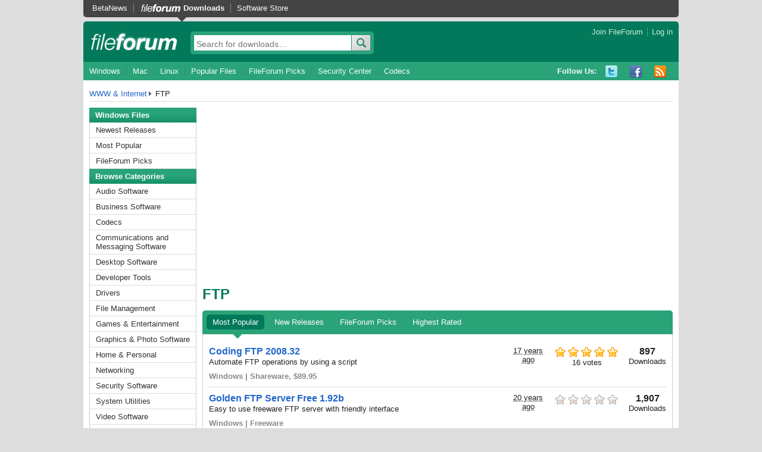

--- FILE ---
content_type: text/html; charset=UTF-8
request_url: https://fileforum.com/browse/WWW-Internet/FTP/popular
body_size: 4653
content:



  
<!DOCTYPE html PUBLIC "-//W3C//DTD XHTML 1.0 Transitional//EN" "http://www.w3.org/TR/xhtml1/DTD/xhtml1-transitional.dtd">
<html xmlns="http://www.w3.org/1999/xhtml" xml:lang="en" lang="en">
<head>
  <meta http-equiv="content-type" content="text/html;charset=UTF-8" />
  <title>Free FTP Software Downloads and Program Reviews | FileForum</title>
  <link href="https://images.fileforum.com/stylesheets/fileforum3/reset.css" media="screen" rel="stylesheet" type="text/css" />
  <link href="https://images.fileforum.com/stylesheets/fileforum3/main.css" media="screen" rel="stylesheet" type="text/css" />
  <link rel="alternate" type="application/rss+xml" title="FileForum RSS Feed" href="https://fileforum.betanews.com/rss" />
  <script src="https://images.fileforum.com/resources/ffsite.js" type="text/javascript"></script>

  

<!-- Google Tag Manager -->
<script>(function(w,d,s,l,i){w[l]=w[l]||[];w[l].push({'gtm.start':
new Date().getTime(),event:'gtm.js'});var f=d.getElementsByTagName(s)[0],
j=d.createElement(s),dl=l!='dataLayer'?'&l='+l:'';j.async=true;j.src=
'https://www.googletagmanager.com/gtm.js?id='+i+dl;f.parentNode.insertBefore(j,f);
})(window,document,'script','dataLayer','GTM-WHTWSXS');</script>
<!-- End Google Tag Manager -->
<script async src="https://pagead2.googlesyndication.com/pagead/js/adsbygoogle.js?client=ca-pub-6676241418785266"
     crossorigin="anonymous"></script>

</head>
<body>
<!-- Google Tag Manager (noscript) -->
<noscript><iframe src="https://www.googletagmanager.com/ns.html?id=GTM-WHTWSXS"
height="0" width="0" style="display:none;visibility:hidden"></iframe></noscript>
<!-- End Google Tag Manager (noscript) -->

<div id="page">

<div id="hd">

        <div id="topnavBar">
            <ul class="topNav">
                <li class="first"><a href="https://betanews.com">BetaNews</a></li>
                <li class="fileforum active"><a href="https://fileforum.betanews.com/">Downloads</a></li>
                <li><a href="https://store.fileforum.com/">Software Store</a></li>
            </ul>
        </div>

  <div class="top">
    <a href="/" id="mainLogo">fileforum</a>
    <div id="userNav">
                        <!-- logged out -->
          <a href="https://fileforum.com/auth/signup">Join FileForum</a>
          <a href="https://fileforum.com/auth/login" class="last">Log in</a>
                  </div>
    <div class="searchBox">
      <form method="get" action="/search">
        <input type="text" name="s" placeholder="Search for downloads&hellip;" class="searchInput" />
        <input type="submit" value="Search" class="button search">
      </form>
    </div>
  </div>

  
  <div id="navBar" class="clearfix">
    <ul class="mainNav">
      <li class="first"><a href="/browse/windows">Windows</a></li>
      <li><a href="/browse/mac">Mac</a></li>
      <li><a href="/browse/linux">Linux</a></li>
      <li><a href="/browse/popular">Popular Files</a></li>
      <li><a href="/browse/picks">FileForum Picks</a></li>
      <li><a href="/browse/Security-Software">Security Center</a></li>
      <li><a href="/browse/Codecs">Codecs</a></li>
    </ul>

  <ul class="socialMedia">
          <li class="listTitle">Follow Us:</li>
          <li><a href="http://twitter.com/FileForum" class="twitter" title="Twitter">Twitter</a></li>
          <li><a href="https://www.facebook.com/FileForum" class="facebook" title="Facebook">Facebook</a></li>
          <li><a href="http://fileforum.com/rss" class="rss" title="RSS">RSS</a></li>
   </ul>

  </div>
 
  
  
</div><!-- #hd -->


<div id="bd" class="clearfix">
<!--
 Q2675: 0.304s 
-->

  <div class="fullCol">
    <div class="crumb clearfix">
                                <a href="/browse/WWW-Internet">WWW & Internet</a>
                                        FTP
                  </div>
  </div>

<div class="navCol">
  <h2 class="navTop first">Windows Files</h2>
<ul class="nav">
  <li><a href="/releases">Newest Releases</a></li>
  <li><a href="/browse/popular">Most Popular</a></li>
  <li><a href="/browse/picks">FileForum Picks</a></li>
</ul>

<h2 class="navTop">Browse Categories</h2>
<ul class="nav secondary">
  
      <li>
      <a href="/browse/Audio-Software">Audio Software</a>

          </li>
      <li>
      <a href="/browse/Business-Software">Business Software</a>

          </li>
      <li>
      <a href="/browse/Codecs">Codecs</a>

          </li>
      <li>
      <a href="/browse/Communications-and-Messaging-Software">Communications and Messaging Software</a>

          </li>
      <li>
      <a href="/browse/Desktop-Software">Desktop Software</a>

          </li>
      <li>
      <a href="/browse/Developer-Tools">Developer Tools</a>

          </li>
      <li>
      <a href="/browse/Drivers">Drivers</a>

          </li>
      <li>
      <a href="/browse/File-Management">File Management</a>

          </li>
      <li>
      <a href="/browse/Games-Entertainment">Games &amp; Entertainment</a>

          </li>
      <li>
      <a href="/browse/Graphics-Photo-Software">Graphics &amp; Photo Software</a>

          </li>
      <li>
      <a href="/browse/Home-Personal">Home &amp; Personal</a>

          </li>
      <li>
      <a href="/browse/Networking">Networking</a>

          </li>
      <li>
      <a href="/browse/Security-Software">Security Software</a>

          </li>
      <li>
      <a href="/browse/System-Utilities">System Utilities</a>

          </li>
      <li>
      <a href="/browse/Video-Software">Video Software</a>

          </li>
      <li class="active">
      <a href="/browse/WWW-Internet">WWW &amp; Internet</a>

              <ul>
                      <li>
              <a href="/browse/WWW-Internet/Auctions">Auctions</a>
            </li>
                      <li>
              <a href="/browse/WWW-Internet/Bookmarks">Bookmarks</a>
            </li>
                      <li>
              <a href="/browse/WWW-Internet/Browser-Toolbars">Browser Toolbars</a>
            </li>
                      <li>
              <a href="/browse/WWW-Internet/Browser-Utilities">Browser Utilities</a>
            </li>
                      <li>
              <a href="/browse/WWW-Internet/Browsers">Browsers</a>
            </li>
                      <li>
              <a href="/browse/WWW-Internet/Download-Enhancements">Download Enhancements</a>
            </li>
                      <li>
              <a href="/browse/WWW-Internet/File-Sharing">File Sharing</a>
            </li>
                      <li>
              <a href="/browse/WWW-Internet/FTP">FTP</a>
            </li>
                      <li>
              <a href="/browse/WWW-Internet/Headline-Viewers">Headline Viewers</a>
            </li>
                      <li>
              <a href="/browse/WWW-Internet/Logs-Statistics">Logs &amp; Statistics</a>
            </li>
                      <li>
              <a href="/browse/WWW-Internet/Newsgroups">Newsgroups</a>
            </li>
                      <li>
              <a href="/browse/WWW-Internet/Pop-Up-Blockers">Pop-Up Blockers</a>
            </li>
                      <li>
              <a href="/browse/WWW-Internet/Search">Search</a>
            </li>
                      <li>
              <a href="/browse/WWW-Internet/Web-Cams">Web Cams</a>
            </li>
                      <li>
              <a href="/browse/WWW-Internet/Web-Servers">Web Servers</a>
            </li>
                  </ul>
          </li>
  </ul></div><!-- .navCol -->


<div class="extraWideCol">
      <h1>FTP</h1>
    <p></p>
  
  <div class="section category filterTabs">

    <div class="tabTop">
      <div class="tabRow">
        <ul class="tabs clearfix">
          <li class="active"><a href="/browse/WWW-Internet/FTP/popular">Most Popular</a></li>
          <li><a href="/browse/WWW-Internet/FTP/new">New Releases</a></li>
          <li><a href="/browse/WWW-Internet/FTP/picks">FileForum Picks</a></li>
          <li><a href="/browse/WWW-Internet/FTP/rated">Highest Rated</a></li>
        </ul>
      </div>
    </div>

    <div class="content file">

      <div class="tabContent fileDetails" style="display: block;">

        <table class="file fileList excerpt first">
                      <tr>
  <td>
        <h2>
      <a href="https://fileforum.com/detail/Coding-FTP/1207665835/1">
        Coding FTP 2008.32
      </a>
    </h2>
    <p>Automate FTP operations by using a script</p>

    <div class="bottom clearfix">
      <div class="license">Windows | Shareware, $89.95</div>
    </div>
  </td>
  <td class="uploadDate">
    <abbr class="timeago" title="2008-05-15T10:50:14-04:00">May 15 - 10:50 AM ET</abbr>
  </td>
  <td class="rating">
    <div class="stars rating4_5"></div>
    <span class="voteCount">16 votes</span>  </td>
  <td class="downloads">
    <h2>897</h2>
    Downloads
  </td>
</tr>                      <tr>
  <td>
        <h2>
      <a href="https://fileforum.com/detail/Golden-FTP-Server-Free-/1100874477/1">
        Golden FTP Server Free  1.92b
      </a>
    </h2>
    <p>Easy to use freeware FTP server with friendly interface</p>

    <div class="bottom clearfix">
      <div class="license">Windows | Freeware</div>
    </div>
  </td>
  <td class="uploadDate">
    <abbr class="timeago" title="2005-03-30T09:36:17-05:00">March 30 -  9:36 AM ET</abbr>
  </td>
  <td class="rating">
    <div class="stars rating0_0"></div>
      </td>
  <td class="downloads">
    <h2>1,907</h2>
    Downloads
  </td>
</tr>                      <tr>
  <td>
        <h2>
      <a href="https://fileforum.com/detail/WarFTPD/948052867/1">
        WarFTPD 1.83.00
      </a>
    </h2>
    <p>FTP server that brings together Unix-style security features</p>

    <div class="bottom clearfix">
      <div class="license">Windows | Freeware</div>
    </div>
  </td>
  <td class="uploadDate">
    <abbr class="timeago" title="2016-09-28T13:40:19-04:00">September 28 -  1:40 PM ET</abbr>
  </td>
  <td class="rating">
    <div class="stars rating4_0"></div>
    <span class="voteCount">39 votes</span>  </td>
  <td class="downloads">
    <h2>9,650</h2>
    Downloads
  </td>
</tr>                      <tr>
  <td>
        <h2>
      <a href="https://fileforum.com/detail/Gene6-FTP-Server/929852931/1">
        Gene6 FTP Server 3.10.0.2
      </a>
    </h2>
    <p>FTP Server featuring speed, reliability and customization</p>

    <div class="bottom clearfix">
      <div class="license">Windows | Shareware, $49.95</div>
    </div>
  </td>
  <td class="uploadDate">
    <abbr class="timeago" title="2007-10-23T14:02:36-04:00">October 23 -  2:02 PM ET</abbr>
  </td>
  <td class="rating">
    <div class="stars rating4_5"></div>
    <span class="voteCount">57 votes</span>  </td>
  <td class="downloads">
    <h2>23,001</h2>
    Downloads
  </td>
</tr>                      <tr>
  <td>
        <h2>
      <a href="https://fileforum.com/detail/VPSrobots/1506498231/1">
        VPSrobots 0.3.0 Beta
      </a>
    </h2>
    <p>Application created to simplify the operation of VPS managing</p>

    <div class="bottom clearfix">
      <div class="license">Windows | Freeware</div>
    </div>
  </td>
  <td class="uploadDate">
    <abbr class="timeago" title="2017-11-08T17:57:59-05:00">November  8 -  5:57 PM ET</abbr>
  </td>
  <td class="rating">
    <div class="stars rating0_0"></div>
      </td>
  <td class="downloads">
    <h2>21</h2>
    Downloads
  </td>
</tr>                      <tr>
  <td>
        <h2>
      <a href="https://fileforum.com/detail/DriveMaker/1495043079/1">
        DriveMaker 9.0.200
      </a>
    </h2>
    <p>Map FTP sites to drive letter using DriveMaker</p>

    <div class="bottom clearfix">
      <div class="license">Windows | Freeware</div>
    </div>
  </td>
  <td class="uploadDate">
    <abbr class="timeago" title="2021-01-13T17:13:42-05:00">January 13 -  5:13 PM ET</abbr>
  </td>
  <td class="rating">
    <div class="stars rating0_0"></div>
      </td>
  <td class="downloads">
    <h2>110</h2>
    Downloads
  </td>
</tr>                      <tr>
  <td>
          <img src="https://images.fileforum.com/screenshots/icons/1472/732/205/9d8b4d594ac91f00ce01b0bd278d244c_32.png" alt="CloudMounter for Windows" height="32" width="32" class="thumb" />
        <h2>
      <a href="https://fileforum.com/detail/CloudMounter-for-Windows/1472732205/2">
        CloudMounter for Windows 1.5.1475
      </a>
    </h2>
    <p>Centralized client to manage information on the most popular cloud storages</p>

    <div class="bottom clearfix">
      <div class="license">Windows | Shareware, $29.99</div>
    </div>
  </td>
  <td class="uploadDate">
    <abbr class="timeago" title="2021-01-21T11:14:48-05:00">January 21 - 11:14 AM ET</abbr>
  </td>
  <td class="rating">
    <div class="stars rating0_0"></div>
      </td>
  <td class="downloads">
    <h2>52</h2>
    Downloads
  </td>
</tr>                      <tr>
  <td>
          <img src="https://images.fileforum.com/screenshots/icons/1472/732/205/9d8b4d594ac91f00ce01b0bd278d244c_32.png" alt="CloudMounter for Mac OS X" height="32" width="32" class="thumb" />
        <h2>
      <a href="https://fileforum.com/detail/CloudMounter-for-Mac-OS-X/1472732205/1">
        CloudMounter for Mac OS X 3.7.637
      </a>
    </h2>
    <p>Centralized client to manage information on the most popular cloud storages</p>

    <div class="bottom clearfix">
      <div class="license">Mac | Commercial Demo, $29.95</div>
    </div>
  </td>
  <td class="uploadDate">
    <abbr class="timeago" title="2021-01-21T11:14:44-05:00">January 21 - 11:14 AM ET</abbr>
  </td>
  <td class="rating">
    <div class="stars rating0_0"></div>
      </td>
  <td class="downloads">
    <h2>60</h2>
    Downloads
  </td>
</tr>                      <tr>
  <td>
        <h2>
      <a href="https://fileforum.com/detail/syncplifyme-FTP/1389338174/1">
        syncplify.me FTP! 1.0.7.27
      </a>
    </h2>
    <p>Free graphical FTP client for Windows</p>

    <div class="bottom clearfix">
      <div class="license">Windows | Freeware</div>
    </div>
  </td>
  <td class="uploadDate">
    <abbr class="timeago" title="2014-01-16T12:47:22-05:00">January 16 - 12:47 PM ET</abbr>
  </td>
  <td class="rating">
    <div class="stars rating0_0"></div>
      </td>
  <td class="downloads">
    <h2>227</h2>
    Downloads
  </td>
</tr>                      <tr>
  <td>
        <h2>
      <a href="https://fileforum.com/detail/AutoFTP/1378248638/1">
        AutoFTP 4.5.0.0
      </a>
    </h2>
    <p>Gives you the FTP Client features you want and need</p>

    <div class="bottom clearfix">
      <div class="license">Windows | Freeware</div>
    </div>
  </td>
  <td class="uploadDate">
    <abbr class="timeago" title="2014-10-21T11:19:09-04:00">October 21 - 11:19 AM ET</abbr>
  </td>
  <td class="rating">
    <div class="stars rating0_0"></div>
    <span class="voteCount">5 votes</span>  </td>
  <td class="downloads">
    <h2>296</h2>
    Downloads
  </td>
</tr>                      <tr>
  <td>
        <h2>
      <a href="https://fileforum.com/detail/DAEMON-Tools-iSCSI-Target-/1377175810/1">
        DAEMON Tools iSCSI Target  2.0.0.0034
      </a>
    </h2>
    <p>Enables you to trasform a usual PC to a storage server</p>

    <div class="bottom clearfix">
      <div class="license">Windows | Commercial Demo, $99.99</div>
    </div>
  </td>
  <td class="uploadDate">
    <abbr class="timeago" title="2014-03-31T11:25:29-04:00">March 31 - 11:25 AM ET</abbr>
  </td>
  <td class="rating">
    <div class="stars rating0_0"></div>
      </td>
  <td class="downloads">
    <h2>418</h2>
    Downloads
  </td>
</tr>                      <tr>
  <td>
        <h2>
      <a href="https://fileforum.com/detail/FTP-Script/1366074338/1">
        FTP Script! 2.0.3.23
      </a>
    </h2>
    <p>Scriptable, automated, secure file transfer client for FTP(S) and SFTP</p>

    <div class="bottom clearfix">
      <div class="license">Windows | Commercial Demo, $49.00</div>
    </div>
  </td>
  <td class="uploadDate">
    <abbr class="timeago" title="2014-01-10T11:23:44-05:00">January 10 - 11:23 AM ET</abbr>
  </td>
  <td class="rating">
    <div class="stars rating0_0"></div>
      </td>
  <td class="downloads">
    <h2>407</h2>
    Downloads
  </td>
</tr>                      <tr>
  <td>
        <h2>
      <a href="https://fileforum.com/detail/Swish/1335888366/1">
        Swish 0.7.0
      </a>
    </h2>
    <p>Easy access to files over SSH/SFTP with Windows</p>

    <div class="bottom clearfix">
      <div class="license">Windows | Open Source</div>
    </div>
  </td>
  <td class="uploadDate">
    <abbr class="timeago" title="2012-08-01T18:50:35-04:00">August  1 -  6:50 PM ET</abbr>
  </td>
  <td class="rating">
    <div class="stars rating4_0"></div>
    <span class="voteCount">7 votes</span>  </td>
  <td class="downloads">
    <h2>969</h2>
    Downloads
  </td>
</tr>                      <tr>
  <td>
        <h2>
      <a href="https://fileforum.com/detail/FTPSyncer/1329147745/1">
        FTPSyncer 1.0
      </a>
    </h2>
    <p>Live Ftp File Synchroniser</p>

    <div class="bottom clearfix">
      <div class="license">Windows | Freeware</div>
    </div>
  </td>
  <td class="uploadDate">
    <abbr class="timeago" title="2012-07-20T09:38:16-04:00">July 20 -  9:38 AM ET</abbr>
  </td>
  <td class="rating">
    <div class="stars rating0_0"></div>
      </td>
  <td class="downloads">
    <h2>404</h2>
    Downloads
  </td>
</tr>                      <tr>
  <td>
        <h2>
      <a href="https://fileforum.com/detail/Innerdive-TFTP-Server/1320940945/1">
        Innerdive TFTP Server 2.0.0.114
      </a>
    </h2>
    <p>A fully RFC 1350, 2347, 2348, 2349 compliant TFTP server running as a system service</p>

    <div class="bottom clearfix">
      <div class="license">Windows | Shareware, $39.95</div>
    </div>
  </td>
  <td class="uploadDate">
    <abbr class="timeago" title="2011-11-22T13:18:18-05:00">November 22 -  1:18 PM ET</abbr>
  </td>
  <td class="rating">
    <div class="stars rating0_0"></div>
      </td>
  <td class="downloads">
    <h2>450</h2>
    Downloads
  </td>
</tr>                      <tr>
  <td>
        <h2>
      <a href="https://fileforum.com/detail/FTPbox/1319739303/1">
        FTPbox 2.6.3
      </a>
    </h2>
    <p>Open-source application that allows you to synchronize your files to your own host, via FTP</p>

    <div class="bottom clearfix">
      <div class="license">Windows | Open Source</div>
    </div>
  </td>
  <td class="uploadDate">
    <abbr class="timeago" title="2015-06-10T16:24:25-04:00">June 10 -  4:24 PM ET</abbr>
  </td>
  <td class="rating">
    <div class="stars rating4_5"></div>
    <span class="voteCount">16 votes</span>  </td>
  <td class="downloads">
    <h2>1,737</h2>
    Downloads
  </td>
</tr>                      <tr>
  <td>
        <h2>
      <a href="https://fileforum.com/detail/TransFile-FTP-Client/1319571759/1">
        TransFile FTP Client 1.0.0.0 Beta
      </a>
    </h2>
    <p>Upload to, download from and browse FTP servers without the hassle of a complex and distracting interface</p>

    <div class="bottom clearfix">
      <div class="license">Windows | Open Source</div>
    </div>
  </td>
  <td class="uploadDate">
    <abbr class="timeago" title="2011-10-25T15:44:33-04:00">October 25 -  3:44 PM ET</abbr>
  </td>
  <td class="rating">
    <div class="stars rating0_0"></div>
      </td>
  <td class="downloads">
    <h2>455</h2>
    Downloads
  </td>
</tr>                      <tr>
  <td>
        <h2>
      <a href="https://fileforum.com/detail/StormFTP/1318625330/1">
        StormFTP 1.08
      </a>
    </h2>
    <p>Powerful FTP client offering functionality not traditionally available</p>

    <div class="bottom clearfix">
      <div class="license">Windows | Shareware, $18.00</div>
    </div>
  </td>
  <td class="uploadDate">
    <abbr class="timeago" title="2011-11-29T16:56:19-05:00">November 29 -  4:56 PM ET</abbr>
  </td>
  <td class="rating">
    <div class="stars rating0_0"></div>
    <span class="voteCount">5 votes</span>  </td>
  <td class="downloads">
    <h2>770</h2>
    Downloads
  </td>
</tr>                      <tr>
  <td>
        <h2>
      <a href="https://fileforum.com/detail/Air-Playit-Server-for-Mac/1311225013/1">
        Air Playit Server for Mac 1.0.0
      </a>
    </h2>
    <p>Free streaming video audio from Mac to iPhone, iPad</p>

    <div class="bottom clearfix">
      <div class="license">Mac | Freeware</div>
    </div>
  </td>
  <td class="uploadDate">
    <abbr class="timeago" title="2011-07-26T16:03:57-04:00">July 26 -  4:03 PM ET</abbr>
  </td>
  <td class="rating">
    <div class="stars rating0_0"></div>
      </td>
  <td class="downloads">
    <h2>100</h2>
    Downloads
  </td>
</tr>                      <tr>
  <td>
        <h2>
      <a href="https://fileforum.com/detail/Air-Playit-Server/1311146055/1">
        Air Playit Server 1.0.0
      </a>
    </h2>
    <p>Streaming video audio on computer to iPhone, iPad, iPod for free</p>

    <div class="bottom clearfix">
      <div class="license">Windows | Freeware</div>
    </div>
  </td>
  <td class="uploadDate">
    <abbr class="timeago" title="2011-07-26T16:05:07-04:00">July 26 -  4:05 PM ET</abbr>
  </td>
  <td class="rating">
    <div class="stars rating0_0"></div>
      </td>
  <td class="downloads">
    <h2>417</h2>
    Downloads
  </td>
</tr>                  </table>

                  <div class="listBottomButtons clearfix">
                                      <a class="cssButton" href="/browse/WWW-Internet/FTP/popular/2?sortby=weekdl">View more files &#8594;</a>
                      </div>
              </div>


    </div>

  </div>


</div>

</div><!-- #bd -->

<div id="ft">
  <div class="fineprint">
    <p>&copy; 1998-2026 BetaNews, Inc. All Rights Reserved. <a href="/privacy">Privacy Policy.</a></p>
  </div>
</div>


</div><!-- #page -->
</body>

--- FILE ---
content_type: text/html; charset=utf-8
request_url: https://www.google.com/recaptcha/api2/aframe
body_size: 266
content:
<!DOCTYPE HTML><html><head><meta http-equiv="content-type" content="text/html; charset=UTF-8"></head><body><script nonce="T0CAtt9RTn0J_P-2J0-Ejw">/** Anti-fraud and anti-abuse applications only. See google.com/recaptcha */ try{var clients={'sodar':'https://pagead2.googlesyndication.com/pagead/sodar?'};window.addEventListener("message",function(a){try{if(a.source===window.parent){var b=JSON.parse(a.data);var c=clients[b['id']];if(c){var d=document.createElement('img');d.src=c+b['params']+'&rc='+(localStorage.getItem("rc::a")?sessionStorage.getItem("rc::b"):"");window.document.body.appendChild(d);sessionStorage.setItem("rc::e",parseInt(sessionStorage.getItem("rc::e")||0)+1);localStorage.setItem("rc::h",'1768373036918');}}}catch(b){}});window.parent.postMessage("_grecaptcha_ready", "*");}catch(b){}</script></body></html>